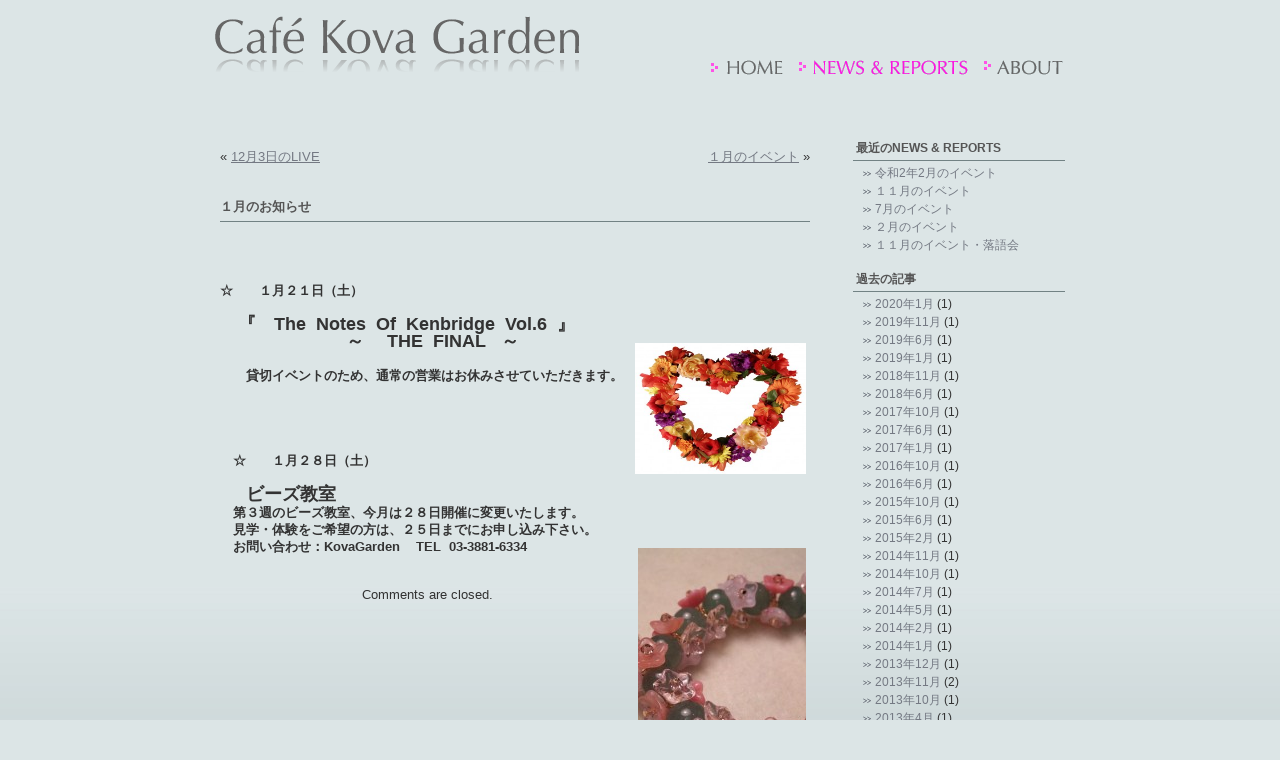

--- FILE ---
content_type: text/html; charset=UTF-8
request_url: http://www.cafekova.jp/news/archives/444
body_size: 2991
content:
<!DOCTYPE html PUBLIC "-//W3C//DTD XHTML 1.0 Transitional//EN" "http://www.w3.org/TR/xhtml1/DTD/xhtml1-transitional.dtd">
<html xmlns="http://www.w3.org/1999/xhtml" lang="ja">

<head profile="http://gmpg.org/xfn/11">
<meta http-equiv="Content-Type" content="text/html; charset=UTF-8"/>

<title>１月のお知らせ &laquo;  Cafe Kova Garden カフェ・コバ・ガーデン　北千住のカフェ｜NEWS &amp; REPORTS</title>

<link rel="stylesheet" href="http://www.cafekova.jp/news/wp-content/themes/pinknpurple/style.css" type="text/css" media="screen" />
<link rel="stylesheet" href="/css/import.css" type="text/css" media="all" />
<link rel="alternate" type="application/rss+xml" title="Cafe Kova Garden カフェ・コバ・ガーデン　北千住のカフェ｜NEWS &amp; REPORTS RSS Feed" href="http://www.cafekova.jp/news/feed" />
<link rel="alternate" type="application/atom+xml" title="Cafe Kova Garden カフェ・コバ・ガーデン　北千住のカフェ｜NEWS &amp; REPORTS Atom Feed" href="http://www.cafekova.jp/news/feed/atom" />
<link rel="pingback" href="http://www.cafekova.jp/news/xmlrpc.php" />
<script type="text/javascript" src="/js/shared.js"></script>

<style type="text/css" media="screen">

	#page { background: url("http://www.cafekova.jp/news/wp-content/themes/pinknpurple") repeat-y top; border: none; }

</style>


<link rel="EditURI" type="application/rsd+xml" title="RSD" href="http://www.cafekova.jp/news/xmlrpc.php?rsd" />
<link rel="wlwmanifest" type="application/wlwmanifest+xml" href="http://www.cafekova.jp/news/wp-includes/wlwmanifest.xml" /> 
<link rel='prev' title='12月3日のLIVE' href='http://www.cafekova.jp/news/archives/441' />
<link rel='next' title='１月のイベント' href='http://www.cafekova.jp/news/archives/451' />
<meta name="generator" content="WordPress 4.1.41" />
<link rel='canonical' href='http://www.cafekova.jp/news/archives/444' />
<link rel='shortlink' href='http://www.cafekova.jp/news/?p=444' />
<link rel="alternate" media="handheld" type="text/html" href="http://www.cafekova.jp/news/archives/444" />
	<style type="text/css">.recentcomments a{display:inline !important;padding:0 !important;margin:0 !important;}</style>
</head>
<body>
<div id="page">
<div id="header">
		<h1><a href="../"><img src="/img/logo.gif" alt="Cafe Kova Garden" width="364" height="56" border="0" /></a></h1>
        
<div class="nav">
<ul>
<li><a href="/"><img src="/img/nav_home_off.gif" alt="HOME" width="72" height="15" border="0" /></a></li>
<li><a href="/news/"><img src="/img/nav_news_on.gif" alt="NEWS &amp; REPORTS" width="169" height="15" border="0" /></a></li>
<li><a href="/about/"><img src="/img/nav_about_off.gif" alt="ABOUT" width="79" height="15" border="0" /></a></li>
</ul>
</div><!-- /nav -->


	</div><!-- /header -->
<hr />





	<div id="content" class="widecolumn">

	
		<div class="navigation">
			<div class="alignleft">&laquo; <a href="http://www.cafekova.jp/news/archives/441" rel="prev">12月3日のLIVE</a></div>
			<div class="alignright"><a href="http://www.cafekova.jp/news/archives/451" rel="next">１月のイベント</a> &raquo;</div>
		</div>

		<div class="post-444 post type-post status-publish format-standard hentry category-info category-event category-beads category-uncategorized" id="post-444">
			<h2>１月のお知らせ</h2>

			<div class="entry">
				<p>
<span style="font-size: small;"><strong>☆　　１月２１日（土）</strong></span><br />
<span style="font-size: small;"><strong></strong></span><br />
<span style="font-size: large;"><strong>　『　The  Notes  Of  Kenbridge  Vol.6  』</strong></span><br />
<span style="font-size: large;"><strong>　　　　　　　～　 THE  FINAL   ～<img class="alignright size-medium wp-image-445" title="BXP38839" src="http://www.cafekova.jp/news/wp-content/uploads/2012/01/j0423103-300x287.jpg" alt="BXP38839" width="171" height="131" /></strong></span><br />
 <br />
<span style="font-size: small;"><strong>　　貸切イベントのため、通常の営業はお休みさせていただきます。</strong></span><br />
<span style="font-size: small;"><strong></strong></span><br />
<span style="font-size: small;"><strong></strong></span><br />
<span style="font-size: small;"><strong></strong></span><br />
<span style="font-size: small;"><strong></strong></span><br />
<span style="font-size: small;"><strong>　☆　　１月２８日（土）</strong></span><br />
<span style="font-size: small;"><strong></strong></span><br />
<span style="font-size: small;"><strong>　　<span style="font-size: large;">ビーズ教室</span></strong></span><br />
<span style="font-size: small;"><strong>　第３週のビーズ教室、今月は２８日開催に変更いたします。</strong></span><br />
<span style="font-size: small;"><strong>　見学・体験をご希望の方は、２５日までにお申し込み下さい。</strong></span><br />
<span style="font-size: small;"><strong>　お問い合わせ：KovaGarden    TEL  03-3881-6334  <img class="alignright size-medium wp-image-449" title="110115_153701" src="http://www.cafekova.jp/news/wp-content/uploads/2012/01/110115_153701-168x300.jpg" alt="110115_153701" width="168" height="300" /></strong></span><br />
<span style="font-size: small;"><strong></strong></span><br />
<span style="font-size: small;"><strong></strong></span></p>

								

			</div>
		</div>

	
<!-- You can start editing here. -->


			<!-- If comments are closed. -->
		<p class="nocomments">Comments are closed.</p>

	


	
	</div>


	<div id="sidebar">
		<ul>
					<li id="recent-posts-2" class="widget widget_recent_entries">		<h2 class="widgettitle">最近のNEWS &amp; REPORTS</h2>		<ul>
					<li>
				<a href="http://www.cafekova.jp/news/archives/848">令和2年2月のイベント</a>
						</li>
					<li>
				<a href="http://www.cafekova.jp/news/archives/839">１１月のイベント</a>
						</li>
					<li>
				<a href="http://www.cafekova.jp/news/archives/832">7月のイベント</a>
						</li>
					<li>
				<a href="http://www.cafekova.jp/news/archives/828">２月のイベント</a>
						</li>
					<li>
				<a href="http://www.cafekova.jp/news/archives/823">１１月のイベント・落語会</a>
						</li>
				</ul>
		</li><li id="archives-2" class="widget widget_archive"><h2 class="widgettitle">過去の記事</h2>		<ul>
	<li><a href='http://www.cafekova.jp/news/archives/date/2020/01'>2020年1月</a>&nbsp;(1)</li>
	<li><a href='http://www.cafekova.jp/news/archives/date/2019/11'>2019年11月</a>&nbsp;(1)</li>
	<li><a href='http://www.cafekova.jp/news/archives/date/2019/06'>2019年6月</a>&nbsp;(1)</li>
	<li><a href='http://www.cafekova.jp/news/archives/date/2019/01'>2019年1月</a>&nbsp;(1)</li>
	<li><a href='http://www.cafekova.jp/news/archives/date/2018/11'>2018年11月</a>&nbsp;(1)</li>
	<li><a href='http://www.cafekova.jp/news/archives/date/2018/06'>2018年6月</a>&nbsp;(1)</li>
	<li><a href='http://www.cafekova.jp/news/archives/date/2017/10'>2017年10月</a>&nbsp;(1)</li>
	<li><a href='http://www.cafekova.jp/news/archives/date/2017/06'>2017年6月</a>&nbsp;(1)</li>
	<li><a href='http://www.cafekova.jp/news/archives/date/2017/01'>2017年1月</a>&nbsp;(1)</li>
	<li><a href='http://www.cafekova.jp/news/archives/date/2016/10'>2016年10月</a>&nbsp;(1)</li>
	<li><a href='http://www.cafekova.jp/news/archives/date/2016/06'>2016年6月</a>&nbsp;(1)</li>
	<li><a href='http://www.cafekova.jp/news/archives/date/2015/10'>2015年10月</a>&nbsp;(1)</li>
	<li><a href='http://www.cafekova.jp/news/archives/date/2015/06'>2015年6月</a>&nbsp;(1)</li>
	<li><a href='http://www.cafekova.jp/news/archives/date/2015/02'>2015年2月</a>&nbsp;(1)</li>
	<li><a href='http://www.cafekova.jp/news/archives/date/2014/11'>2014年11月</a>&nbsp;(1)</li>
	<li><a href='http://www.cafekova.jp/news/archives/date/2014/10'>2014年10月</a>&nbsp;(1)</li>
	<li><a href='http://www.cafekova.jp/news/archives/date/2014/07'>2014年7月</a>&nbsp;(1)</li>
	<li><a href='http://www.cafekova.jp/news/archives/date/2014/05'>2014年5月</a>&nbsp;(1)</li>
	<li><a href='http://www.cafekova.jp/news/archives/date/2014/02'>2014年2月</a>&nbsp;(1)</li>
	<li><a href='http://www.cafekova.jp/news/archives/date/2014/01'>2014年1月</a>&nbsp;(1)</li>
	<li><a href='http://www.cafekova.jp/news/archives/date/2013/12'>2013年12月</a>&nbsp;(1)</li>
	<li><a href='http://www.cafekova.jp/news/archives/date/2013/11'>2013年11月</a>&nbsp;(2)</li>
	<li><a href='http://www.cafekova.jp/news/archives/date/2013/10'>2013年10月</a>&nbsp;(1)</li>
	<li><a href='http://www.cafekova.jp/news/archives/date/2013/04'>2013年4月</a>&nbsp;(1)</li>
	<li><a href='http://www.cafekova.jp/news/archives/date/2013/02'>2013年2月</a>&nbsp;(1)</li>
	<li><a href='http://www.cafekova.jp/news/archives/date/2013/01'>2013年1月</a>&nbsp;(2)</li>
	<li><a href='http://www.cafekova.jp/news/archives/date/2012/12'>2012年12月</a>&nbsp;(2)</li>
	<li><a href='http://www.cafekova.jp/news/archives/date/2012/11'>2012年11月</a>&nbsp;(3)</li>
	<li><a href='http://www.cafekova.jp/news/archives/date/2012/09'>2012年9月</a>&nbsp;(1)</li>
	<li><a href='http://www.cafekova.jp/news/archives/date/2012/08'>2012年8月</a>&nbsp;(2)</li>
	<li><a href='http://www.cafekova.jp/news/archives/date/2012/07'>2012年7月</a>&nbsp;(2)</li>
	<li><a href='http://www.cafekova.jp/news/archives/date/2012/02'>2012年2月</a>&nbsp;(1)</li>
	<li><a href='http://www.cafekova.jp/news/archives/date/2012/01'>2012年1月</a>&nbsp;(2)</li>
	<li><a href='http://www.cafekova.jp/news/archives/date/2011/12'>2011年12月</a>&nbsp;(2)</li>
	<li><a href='http://www.cafekova.jp/news/archives/date/2011/10'>2011年10月</a>&nbsp;(1)</li>
	<li><a href='http://www.cafekova.jp/news/archives/date/2011/09'>2011年9月</a>&nbsp;(1)</li>
	<li><a href='http://www.cafekova.jp/news/archives/date/2011/08'>2011年8月</a>&nbsp;(2)</li>
	<li><a href='http://www.cafekova.jp/news/archives/date/2011/06'>2011年6月</a>&nbsp;(1)</li>
	<li><a href='http://www.cafekova.jp/news/archives/date/2011/05'>2011年5月</a>&nbsp;(2)</li>
	<li><a href='http://www.cafekova.jp/news/archives/date/2011/03'>2011年3月</a>&nbsp;(1)</li>
	<li><a href='http://www.cafekova.jp/news/archives/date/2011/02'>2011年2月</a>&nbsp;(3)</li>
	<li><a href='http://www.cafekova.jp/news/archives/date/2011/01'>2011年1月</a>&nbsp;(3)</li>
	<li><a href='http://www.cafekova.jp/news/archives/date/2010/11'>2010年11月</a>&nbsp;(1)</li>
	<li><a href='http://www.cafekova.jp/news/archives/date/2010/10'>2010年10月</a>&nbsp;(3)</li>
	<li><a href='http://www.cafekova.jp/news/archives/date/2010/09'>2010年9月</a>&nbsp;(3)</li>
	<li><a href='http://www.cafekova.jp/news/archives/date/2010/08'>2010年8月</a>&nbsp;(2)</li>
	<li><a href='http://www.cafekova.jp/news/archives/date/2010/07'>2010年7月</a>&nbsp;(2)</li>
	<li><a href='http://www.cafekova.jp/news/archives/date/2010/06'>2010年6月</a>&nbsp;(3)</li>
	<li><a href='http://www.cafekova.jp/news/archives/date/2010/05'>2010年5月</a>&nbsp;(4)</li>
	<li><a href='http://www.cafekova.jp/news/archives/date/2010/03'>2010年3月</a>&nbsp;(2)</li>
	<li><a href='http://www.cafekova.jp/news/archives/date/2010/02'>2010年2月</a>&nbsp;(4)</li>
	<li><a href='http://www.cafekova.jp/news/archives/date/2010/01'>2010年1月</a>&nbsp;(1)</li>
	<li><a href='http://www.cafekova.jp/news/archives/date/2009/12'>2009年12月</a>&nbsp;(2)</li>
	<li><a href='http://www.cafekova.jp/news/archives/date/2009/06'>2009年6月</a>&nbsp;(1)</li>
	<li><a href='http://www.cafekova.jp/news/archives/date/2009/05'>2009年5月</a>&nbsp;(3)</li>
		</ul>
</li><li id="categories-418272701" class="widget widget_categories"><h2 class="widgettitle">カテゴリー</h2>		<ul>
	<li class="cat-item cat-item-3"><a href="http://www.cafekova.jp/news/archives/category/info" >Kova Gardenからのお知らせ</a> (66)
</li>
	<li class="cat-item cat-item-6"><a href="http://www.cafekova.jp/news/archives/category/event" >イベント</a> (61)
</li>
	<li class="cat-item cat-item-5"><a href="http://www.cafekova.jp/news/archives/category/cafedeeclat" >カフェ・デ・エクラ</a> (17)
</li>
	<li class="cat-item cat-item-7"><a href="http://www.cafekova.jp/news/archives/category/beads" >ビーズ教室</a> (4)
</li>
	<li class="cat-item cat-item-8"><a href="http://www.cafekova.jp/news/archives/category/%e3%83%a1%e3%83%8b%e3%83%a5%e3%83%bc" >メニュー</a> (1)
</li>
	<li class="cat-item cat-item-1"><a href="http://www.cafekova.jp/news/archives/category/uncategorized" >未分類</a> (16)
</li>
		</ul>
</li><li id="recent-comments-2" class="widget widget_recent_comments"><h2 class="widgettitle">最近のコメント</h2><ul id="recentcomments"></ul></li>		</ul>
	</div>



</div>


<div id="footer">
<address>Cafe Kova Garden<br />
東京都足立区千住1-37-2　プティーボワービル1F<br />
TEL：03-3881-6334<br />
CopyRights(C)2009- Cafe Kova Garden All Rights Reserved.</address>

<div class="rss">
<a href="http://www.cafekova.jp/news/feed"><img src="/img/m_rss02.jpg" width="43" height="44" alt="RSS" /></a>

</div><!-- /rss -->
</div><!-- /footer -->

</body>
</html>


--- FILE ---
content_type: text/css
request_url: http://www.cafekova.jp/news/wp-content/themes/pinknpurple/style.css
body_size: 2937
content:
@charset "utf-8";
/*
Theme Name: PinknPurple
Theme URI:
Description: Light minimal theme with a purple and pink colour scheme. Enjoy!
Version: 1.0.1
Author: Rob Louw
Author URI: http://dobeedesignstudio.net/
Tags: light, pink, purple
*/



/* Begin Typography & Colors */
body {
	font-size: 62.5%; /* Resets 1em to 10px */
	font-family: 'Verdana', arial, sans-serif, sans;
	background: url(/img/bg_n.jpg) left bottom repeat-x;
	color: #2f0e3b;
	text-align: center;
	}

#page {
	width: 850px;
	position: relative;
	margin: 0 auto 74px;
	text-align: left;
	min-height: 800px;
	}

#header {
	position: relative;
	width: 850px;
	margin: 0 auto 50px;
	text-align: left;
}

#header h1 {
	margin-top: 16px;
}


/* nav */
#header .nav {
	position: absolute;
	top: 44px;
	left: 480px;
	float: right;
	width: 368px;
	overflow: hidden;
}

#header .nav li {
	float: left;
}

#header .nav li img {
	margin-left: 16px;
}



#content {
	float: left;
	width: 590px;
	}

.widecolumn .entry p {
	
	}

.narrowcolumn .entry, .widecolumn .entry {
	line-height: 1.4em;
	}

.widecolumn {
	line-height: 1.6em;
	}

.narrowcolumn .postmetadata {
	text-align: justify;
	font-size: 0.8em;
	}

.thread-alt {
	background-color: #fcf5ff;
}
.thread-even {
	background-color: white;
}
.depth-1 {
	border: 1px solid #f1d1ff;
}

.even, .alt {

	border-left: 1px solid #f1d1ff;
}



/*------------------------------------------------------------------------------
�@#footer
------------------------------------------------------------------------------*/
#footer {
	clear: both;
	position: relative;
	background: url(/img/bg_footer.gif) left bottom repeat-x;
	height: 100px;
}

#footer address {
	width: 850px;
	margin: 0 auto;
	padding-top: 12px;
	text-align: left;
	font-size: 85%;
}

#footer .rss {
	position: absolute;
	top: 7px;
	left: 906px;
}



small {
	float: left;
	font-size: 0.9em;
	line-height: 1.5em;
	}


h1, h2, h3 {
	font-weight: bold;
	}

h1 {
	text-align: justify;
	}

#headerimg .description {
	text-align: center;
	}

h2 a:link {
	text-decoration: none;	
	}

h2.pagetitle {
	margin-bottom: 6px;
	}


h3 {
	border-bottom: 1px solid #728284;
	margin: 16px 0 0;
	padding: 2px;
	}

h1, h1 a, h1 a:hover, #headerimg .description {
	text-decoration: none;
	color: #333;
	}

h1 a:visited, h2 a, h2 a:visited, h3, h3 a, h3 a:visited {
	color: #333;
	}

h2, h2 a, h2 a:hover, h2 a:visited, h3, h3 a, h3 a:hover, h3 a:visited, #sidebar h2, #wp-calendar caption, cite {
	text-decoration: none;
	}

.entry p a:visited {
	color: #333;
	}

.commentlist li, #commentform input, #commentform textarea {
	
	}
.commentlist li ul li {
	
}

.commentlist li {
	font-weight: bold;
}

.commentlist li .avatar { 
	float: right;
	border: 1px solid #f1d1ff;
	padding: 2px;
	background: #fff;
	}

.commentlist cite, .commentlist cite a {
	font-weight: bold;
	font-style: normal;

	}

.commentlist p {
	font-weight: normal;
	line-height: 1.5em;
	text-transform: none;
	}

#commentform p {
	font-style: normal;
	}

.commentmetadata {
	font-weight: normal;
	}

#sidebar {
	float: right;
	padding: 0 0 10px 0;
	width: 212px;
	}
	
#sidebar ul li a:link {
	color: #747983;
	text-decoration: none;
}

#sidebar ul li a:visited {
	color: #747983;
	text-decoration: none;
}

#sidebar ul li a:hover {
	color: #747983;
	text-decoration: underline;
}

#sidebar ul li a:active {
	color: #747983;
	text-decoration: none;
}


small, #sidebar ul ul li, #sidebar ul ol li, .nocomments, .postmetadata, blockquote, strike {
	color: #333;
	}

code {
	font: 1.1em 'Courier New', Courier, Fixed;
	}

acronym, abbr, span.caps
{
	
	letter-spacing: .07em;
	}

a, h2 a:hover, h3 a:hover {
	color: #333;
	text-decoration: none;
	}

#wp-calendar #prev a, #wp-calendar #next a {
	
	}

#wp-calendar a {
	text-decoration: none;
	}

#wp-calendar caption {
	font-weight: normal;
	text-align: center;
	}

#wp-calendar th {
	font-style: normal;
	text-transform: capitalize;
	}

#navmenu a {
	color: #333;
	}

#navmenu a:hover {
	color: #333; 
	}

#current a {
	color: #333; 
	}

/* End Typography & Colors */

/* Begin Navmenu */

#navmenu {
	margin: 0px;
	padding: 5px;
	text-align: justify;
	height: 15px;
	background: #fff url('images/navmenu.gif') no-repeat;
	}

#navmenu li {
	margin: 0px 0px 0px 15px;
	padding: 0px;
	display: inline;
	}

#current {
	background: none;
	}

/* End Navmenu */



/* Begin Structure */
body {
	margin: 0;
	padding: 0;
	}

#headerimg {
	margin: 0;
	width: 100%;
	}

#rssontop {
	padding: 0px;
	margin-right: 10px;
	text-align: right;
	}

.narrowcolumn {
	float: left;
	padding: 10px;
	margin: 0px 0 0;
	width: 600px;
	}

.widecolumn {
	padding: 10px 0 10px 0;
	margin: 5px;
	width: 758px;
	}

.post {
	clear: both;
	margin: 0 0 40px;
	text-align: justify;
	}

.post hr {
	display: block;
	}

.widecolumn .post {
	margin: 0;
	}

.narrowcolumn .postmetadata {
	padding-top: 5px;
	}

.widecolumn .postmetadata {
	margin: 30px 0;
	}

.widecolumn .smallattachment {
	text-align: center;
	float: left;
	width: 128px;
	margin: 5px 5px 5px 0px;
}

.widecolumn .attachment {
	text-align: center;
	margin: 5px 0px;
}

.postmetadata {
	float: right;
	width: 450px;
	text-align: right !important;
}

.clear {
	clear: both;
}


/* End Structure */



/*	Begin Headers */
h1 {
	padding-top: 0px;
	margin: 0;
	}

h2 {
	border-bottom: 1px solid #728284;
	margin: 16px 0 4px !important;
	padding-bottom: 4px !important;
	color: #555;
	}

h2.pagetitle {
	margin-top: 30px;
	text-align: center;
}

#sidebar h2 {
	margin: 10px 0 0;
	padding: 3px;
	}

h3 {
	margin: 16px 0 4px !important;
	padding-bottom: 4px !important;
	margin: 30px 0 0;
	}
	
h3 a:link {
	text-decoration: none;
}

h3.comments {
	padding: 0;
	margin: 40px auto 20px ;
	}
/* End Headers */



/* Begin Images */
p img {
	padding: 0;
	max-width: 100%;
	}

/*	Using 'class="alignright"' on an image will (who would've
	thought?!) align the image to the right. And using 'class="centered',
	will of course center the image. This is much better than using
	align="center", being much more futureproof (and valid) */

img.centered {
	display: block;
	margin-left: auto;
	margin-right: auto;
	}

img.alignright {
	padding: 4px;
	margin: 0 0 2px 7px;
	display: inline;
	}

img.alignleft {
	padding: 4px;
	margin: 0 7px 2px 0;
	display: inline;
	}

.alignright {
	float: right;
	}

.alignleft {
	float: left
	}
/* End Images */



/* Begin Lists

	Special stylized non-IE bullets
	Do not work in Internet Explorer, which merely default to normal bullets. */


.entry {
	clear: both;
	margin-top: 60px;
}

.entry ul li, #sidebar ul ul li {
	background-image: url(images/m_y.gif);
	background-position: 0 0.4em;
	background-repeat: no-repeat;
	padding-left: 12px !important;
	}

.entry ol {
	padding: 0 0 0 35px;
	margin: 0;
	}

.entry ol li {
	margin: 0;
	padding: 0;
	}
	
.entry img {
	margin: 6px 0;
}

.postmetadata ul, .postmetadata li {
	display: inline;
	list-style-type: none;
	list-style-image: none;
	}

#sidebar ul, #sidebar ul ol {
	margin: 0;
	padding: 0;
	}

#sidebar ul li {
	list-style-type: none;
	list-style-image: none;
	margin-bottom: 3px;
	font-size: 0.95em;
	line-height: 1.3em;
	}

#sidebar ul p, #sidebar ul select {
	margin: 5px 0 8px;
	}

#sidebar ul ul, #sidebar ul ol {
	margin: 5px 0 0 10px;
	}

#sidebar ul ul ul, #sidebar ul ol {
	margin: 0 0 0 10px;
	}

ol li, #sidebar ul ol li {
	list-style: decimal outside;
	}

#sidebar ul ul li, #sidebar ul ol li {
	margin: 3px 0 0;
	padding: 0;
	}
/* End Entry Lists */



/* Begin Form Elements */
#searchform {
	margin: 10px auto;
	padding: 5px 3px;
	text-align: center;
	}

#sidebar #searchform #s {
	padding: 2px;
	}

#sidebar #searchsubmit {
	padding: 1px;
	}

.entry form { /* This is mainly for password protected posts, makes them look better. */
	text-align:center;
	}

select {
	width: 130px;
	}

#commentform input {
	width: 170px;
	padding: 2px;
	margin: 5px 5px 1px 0;
	}

#commentform {
	margin: 5px 10px 0 0;
	}
#commentform textarea {
	width: 100%;
	padding: 2px;
	}
#respond:after {
		content: "."; 
	    display: block; 
	    height: 0; 
	    clear: both; 
	    visibility: hidden;
	}
#commentform #submit {
	margin: 0 0 5px auto;
	float: right;
	}
/* End Form Elements */



/* Begin Comments*/
.alt {
	margin: 0;
	padding: 10px;
	}

.commentlist {
	padding: 0;
	text-align: justify;
	}

.commentlist li {
	margin: 15px 0 10px;
	padding: 5px 5px 10px 10px;
	list-style: none;

	}
.commentlist li ul li { 
	margin-right: -5px;
	margin-left: 10px;
}

.commentlist p {
	margin: 10px 5px 10px 0;
}
.children { padding: 0; }

#commentform p {
	margin: 5px 0;
	}

.nocomments {
	text-align: center;
	margin: 0;
	padding: 0;
	}

.commentmetadata {
	margin: 0;
	display: block;
	}
/* End Comments */



/* Begin Sidebar */
#sidebar form {
	margin: 0;
	}
/* End Sidebar */



/* Begin Calendar */
#wp-calendar {
	empty-cells: show;
	margin: 10px auto 0;
	width: 190px;
	}

#wp-calendar #next a {
	padding-right: 10px;
	text-align: right;
	}

#wp-calendar #prev a {
	padding-left: 10px;
	text-align: left;
	}

#wp-calendar a {
	display: block;
	}

#wp-calendar caption {
	text-align: center;
	width: 100%;
	}

#wp-calendar td {
	padding: 3px 0;
	text-align: center;
	}

#wp-calendar td.pad:hover { /* Doesn't work in IE */
	background-color: #fff;
	}
/* End Calendar */



/* Begin Various Tags & Classes */
acronym, abbr, span.caps {
	cursor: help;
	}

acronym, abbr {
	border-bottom: 1px dashed #728284;
	}

blockquote {
	margin: 15px 30px 0 10px;
	padding-left: 20px;
	border-left: 5px solid #728284;
	}

blockquote cite {
	margin: 5px 0 0;
	display: block;
	}

.center {
	text-align: center;
	}

.hidden {
	display: none;
	}

hr {
	display: none;
	}

a img {
	border: none;
	}

.navigation {
	display: block;
	text-align: center;
	margin-top: 10px;
	margin-bottom: 60px;
	}
/* End Various Tags & Classes*/



/* Captions */
.aligncenter,
div.aligncenter {
	display: block;
	margin-left: auto;
	margin-right: auto;
}

.wp-caption {
	border: 1px solid #ddd;
	text-align: center;
	background-color: #f3f3f3;
	padding-top: 4px;
	margin: 10px;
}

.wp-caption img {
	margin: 0;
	padding: 0;
	border: 0 none;
}

.wp-caption p.wp-caption-text {
	line-height: 17px;
	padding: 0 4px 5px;
	margin: 0;
}
/* End captions */



--- FILE ---
content_type: text/css
request_url: http://www.cafekova.jp/css/import.css
body_size: 42
content:
@charset "utf-8";

@import "common.css";



--- FILE ---
content_type: text/css
request_url: http://www.cafekova.jp/css/common.css
body_size: 601
content:
@charset "utf-8";


/*ブラウザの初期化
-----------------------------------------------*/
h1,h2,h3,h4,h5,h6,p,div,address,ul,ol,li,tr,th,td,dl,dt,dd,form,input,textarea,blockquote {
	margin: 0;
	padding: 0;
}

h1,h2,h3,h4,h5,h6 {
	font-size: 100%;
}
	
address {
	font-style: normal;
}
	
img {
	border: 0;
}

li {
	list-style-type: none;
}

p {
	margin-bottom: 1em;
}
	
	
/* link
-----------------------------------------------*/
a:link {
	color: #747983;
	text-decoration: underline;
}

a:visited {
	color: #747983;
	text-decoration: underline;
}

a:hover {
	color: #747983;
	text-decoration: none;
}

a:active {
	color: #747983;
	text-decoration: underline;
}


/* footer link */
a.footer:link {
	color: #fff;
	text-decoration: underline;
}

a.footer:visited {
	color: #fff;
	text-decoration: underline;
}

a.footer:hover {
	color: #fff;
	text-decoration: none;
}

a.footer:active {
	color: #fff;
	text-decoration: underline;
}
	
	


/* body
-----------------------------------------------*/
body {
	background-color: #dce5e6;
	color: #333;
	font-size: 80%;
	line-height: 1.5;
	font-family: verdana,"ヒラギノ角ゴ Pro W3","Hiragino Kaku Gothic Pro",Osaka,"ＭＳ Ｐゴシック","MS PGothic",Sans-Serif;
	text-align: center;
	margin: 0;
	padding: 0;
}

/* for IE7*/
*:first-child + html body {
	font-family: "メイリオ","Meiryo";
}



--- FILE ---
content_type: application/javascript
request_url: http://www.cafekova.jp/js/shared.js
body_size: 703
content:


//--------------------------------------------------------------------
// �ʃE�B���h�E�ŊJ��
//--------------------------------------------------------------------

function externalLinks() {  
	if (!document.getElementsByTagName) return;  
		var anchors = document.getElementsByTagName("a");  
			for (var i=0; i<anchors.length; i++) {  
		var anchor = anchors[i];  
	if (anchor.getAttribute("href") &&  
	anchor.getAttribute("rel") == "external")  
	anchor.target = "_blank";  
	}  
}  
window.onload=externalLinks;



//--------------------------------------------------------------------
// �y�[�W�g�b�v��
//--------------------------------------------------------------------

function backToTop() {
var x1 = x2 = x3 = 0;
var y1 = y2 = y3 = 0;
if (document.documentElement) {
x1 = document.documentElement.scrollLeft || 0;
y1 = document.documentElement.scrollTop || 0;
}
if (document.body) {
x2 = document.body.scrollLeft || 0;
y2 = document.body.scrollTop || 0;
}
x3 = window.scrollX || 0;
y3 = window.scrollY || 0;
var x = Math.max(x1, Math.max(x2, x3));
var y = Math.max(y1, Math.max(y2, y3));
window.scrollTo(Math.floor(x / 2), Math.floor(y / 2));
if (x > 0 || y > 0) {
window.setTimeout("backToTop()", 25);
}
}



//--------------------------------------------------------------------
// �摜�̃��[���I�[�o�[
//--------------------------------------------------------------------

function smartRollover() {
	if(document.getElementsByTagName) {
		var images = document.getElementsByTagName("img");

		for(var i=0; i < images.length; i++) {
			if(images[i].getAttribute("src").match("_off."))
			{
				images[i].onmouseover = function() {
					this.setAttribute("src", this.getAttribute("src").replace("_off.", "_on."));
				}
				images[i].onmouseout = function() {
					this.setAttribute("src", this.getAttribute("src").replace("_on.", "_off."));
				}
			}
		}
	}
}

if(window.addEventListener) {
	window.addEventListener("load", smartRollover, false);
}
else if(window.attachEvent) {
	window.attachEvent("onload", smartRollover);
}



